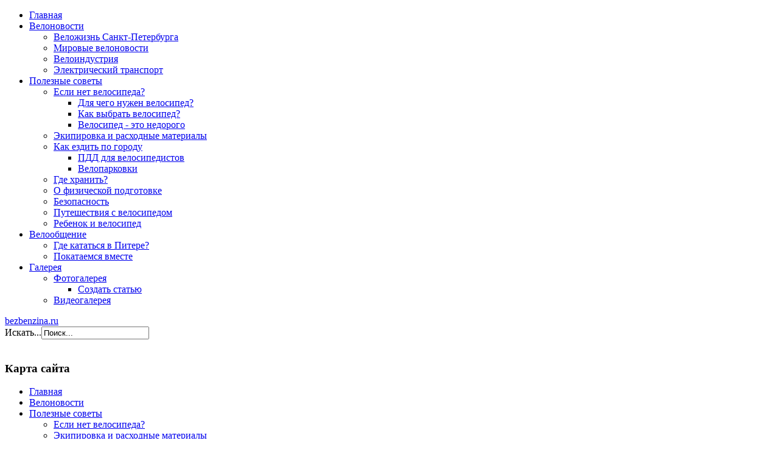

--- FILE ---
content_type: text/html; charset=utf-8
request_url: http://bezbenzina.ru/index.php/poleznye-sovety/kak-ezdit-po-gorodu/pdd-dlya-velosipedistov
body_size: 4290
content:
<!DOCTYPE html PUBLIC "-//W3C//DTD XHTML 1.0 Transitional//EN" "http://www.w3.org/TR/xhtml1/DTD/xhtml1-transitional.dtd">
<html xmlns="http://www.w3.org/1999/xhtml" xml:lang="ru-ru" lang="ru-ru" dir="ltr" >
<head>
  <base href="http://bezbenzina.ru/index.php/poleznye-sovety/kak-ezdit-po-gorodu/pdd-dlya-velosipedistov" />
  <meta http-equiv="content-type" content="text/html; charset=utf-8" />
  <meta name="generator" content="Joomla! - Open Source Content Management" />
  <title>ПДД для велосипедистов</title>
  <link href="/index.php/poleznye-sovety/kak-ezdit-po-gorodu/pdd-dlya-velosipedistov?format=feed&amp;type=rss" rel="alternate" type="application/rss+xml" title="RSS 2.0" />
  <link href="/index.php/poleznye-sovety/kak-ezdit-po-gorodu/pdd-dlya-velosipedistov?format=feed&amp;type=atom" rel="alternate" type="application/atom+xml" title="Atom 1.0" />
  <link href="/templates/themza_j16_01/favicon.ico" rel="shortcut icon" type="image/vnd.microsoft.icon" />
  <link href="http://bezbenzina.ru/index.php/component/search/?Itemid=121&amp;format=opensearch" rel="search" title="Искать bezbenzina.ru" type="application/opensearchdescription+xml" />
  <link rel="stylesheet" href="/components/com_jcomments/tpl/default/style.css?v=21" type="text/css" />
  <script src="/media/system/js/mootools-core.js" type="text/javascript"></script>
  <script src="/media/system/js/core.js" type="text/javascript"></script>
  <script src="/media/system/js/caption.js" type="text/javascript"></script>
  <script src="/media/system/js/mootools-more.js" type="text/javascript"></script>
  <script type="text/javascript">
window.addEvent('load', function() {
				new JCaption('img.caption');
			});window.addEvent('domready', function() {
			$$('.hasTip').each(function(el) {
				var title = el.get('title');
				if (title) {
					var parts = title.split('::', 2);
					el.store('tip:title', parts[0]);
					el.store('tip:text', parts[1]);
				}
			});
			var JTooltips = new Tips($$('.hasTip'), { maxTitleChars: 50, fixed: false});
		});function keepAlive() {	var myAjax = new Request({method: "get", url: "index.php"}).send();} window.addEvent("domready", function(){ keepAlive.periodical(840000); });
  </script>
  <meta property="og:site_name" content="bezbenzina.ru"/>
  <meta property="og:title" content="ПДД для велосипедистов"/>
  <meta property="og:type" content="article"/>
  <meta property="og:url" content="http://bezbenzina.ru/index.php/poleznye-sovety/kak-ezdit-po-gorodu/pdd-dlya-velosipedistov?id=1:pdd-dlya-velosipedistov"/>
  <link rel="image_src" href="/" />

<link rel="stylesheet" href="/templates/system/css/system.css" type="text/css" />
<link rel="stylesheet" href="/templates/system/css/general.css" type="text/css" />
<link rel="stylesheet" href="/templates/themza_j16_01/css/template.css" type="text/css" />
<link rel="stylesheet" href="/templates/themza_j16_01/css/orangedarkblue.css" type="text/css" />
<!--[if lte IE 6]>
<link href="/templates/themza_j16_01/css/ieonly.css" rel="stylesheet" type="text/css" />
<![endif]-->
</head>
<body id="page_bg">
<a name="up" id="up"></a>
<div id="top_menu"><div id="topnav">
<ul class="menu">
<li class="item-107"><a href="/" >Главная</a></li><li class="item-108 deeper parent"><a href="/index.php/velonovosti" >Велоновости</a><ul><li class="item-112"><a href="/index.php/velonovosti/velozhizn-sankt-peterburga" >Веложизнь Санкт-Петербурга</a></li><li class="item-113"><a href="/index.php/velonovosti/mirovye-velonovosti" >Мировые велоновости</a></li><li class="item-114"><a href="/index.php/velonovosti/veloindustriya" >Велоиндустрия</a></li><li class="item-150"><a href="/index.php/velonovosti/velozhizn-sankt-peterburga-2" >Электрический транспорт</a></li></ul></li><li class="item-109 active deeper parent"><a href="/index.php/poleznye-sovety" >Полезные советы</a><ul><li class="item-115 deeper parent"><a href="/index.php/poleznye-sovety/esli-net-velosipeda" >Если нет велосипеда?</a><ul><li class="item-116"><a href="/index.php/poleznye-sovety/esli-net-velosipeda/dlya-chego-nuzhen-velosiped" >Для чего нужен велосипед?</a></li><li class="item-117"><a href="/index.php/poleznye-sovety/esli-net-velosipeda/kak-vybrat-velosiped" >Как выбрать велосипед?</a></li><li class="item-118"><a href="/index.php/poleznye-sovety/esli-net-velosipeda/velosiped-eto-nedorogo" >Велосипед - это недорого</a></li></ul></li><li class="item-119"><a href="/index.php/poleznye-sovety/ekipirovka-i-raskhodnye-materialy" >Экипировка и расходные материалы</a></li><li class="item-120 active deeper parent"><a href="/index.php/poleznye-sovety/kak-ezdit-po-gorodu" >Как ездить по городу</a><ul><li class="item-121 current active"><a href="/index.php/poleznye-sovety/kak-ezdit-po-gorodu/pdd-dlya-velosipedistov" >ПДД для велосипедистов</a></li><li class="item-122"><a href="/index.php/poleznye-sovety/kak-ezdit-po-gorodu/veloparkovki" >Велопарковки</a></li></ul></li><li class="item-123"><a href="/index.php/poleznye-sovety/gde-khranit" >Где хранить?</a></li><li class="item-124"><a href="/index.php/poleznye-sovety/o-fizicheskoj-podgotovke" >О физической подготовке</a></li><li class="item-148"><a href="/index.php/poleznye-sovety/bezopasnost" >Безопасность</a></li><li class="item-125"><a href="/index.php/poleznye-sovety/puteshestviya-s-velosipedom" >Путешествия с велосипедом</a></li><li class="item-149"><a href="/index.php/poleznye-sovety/rebenok-i-velosiped" >Ребенок и велосипед</a></li></ul></li><li class="item-111 deeper parent"><a href="/index.php/veloobshchenie" >Велообщение</a><ul><li class="item-128"><a href="/index.php/veloobshchenie/gde-katatsya-v-pitere" >Где кататься в Питере?</a></li><li class="item-129"><a href="/index.php/veloobshchenie/pokataemsya-vmeste" >Покатаемся вместе</a></li></ul></li><li class="item-110 deeper parent"><a href="/index.php/galereya" >Галерея</a><ul><li class="item-126 deeper parent"><a href="/index.php/galereya/fotogalereya" >Фотогалерея</a><ul><li class="item-146"><a href="/index.php/galereya/fotogalereya/sozdat-statyu" >Создать статью</a></li></ul></li><li class="item-127"><a href="/index.php/galereya/videogalereya" >Видеогалерея</a></li></ul></li></ul>
</div></div>

<div id="main_bg" class="banner1">
    <div id="h_area"><a href="/index.php" class="logo">bezbenzina.ru</a>
    <div id="position0"><form action="/index.php/poleznye-sovety/kak-ezdit-po-gorodu/pdd-dlya-velosipedistov" method="post">
	<div class="search">
		<label for="mod-search-searchword">Искать...</label><input name="searchword" id="mod-search-searchword" maxlength="20"  class="inputbox" type="text" size="20" value="Поиск..."  onblur="if (this.value=='') this.value='Поиск...';" onfocus="if (this.value=='Поиск...') this.value='';" />	<input type="hidden" name="task" value="search" />
	<input type="hidden" name="option" value="com_search" />
	<input type="hidden" name="Itemid" value="121" />
	</div>
</form>
</div>    <div id="main_top"></div>
    <br clear="all" /></div> 
    	<div id="leftcolumn">
        		<div class="moduletable">
					<h3>Карта сайта</h3>
					
<ul class="menu">
<li class="item-107"><a href="/" >Главная</a></li><li class="item-108 parent"><a href="/index.php/velonovosti" >Велоновости</a></li><li class="item-109 active deeper parent"><a href="/index.php/poleznye-sovety" >Полезные советы</a><ul><li class="item-115 parent"><a href="/index.php/poleznye-sovety/esli-net-velosipeda" >Если нет велосипеда?</a></li><li class="item-119"><a href="/index.php/poleznye-sovety/ekipirovka-i-raskhodnye-materialy" >Экипировка и расходные материалы</a></li><li class="item-120 active deeper parent"><a href="/index.php/poleznye-sovety/kak-ezdit-po-gorodu" >Как ездить по городу</a><ul><li class="item-121 current active"><a href="/index.php/poleznye-sovety/kak-ezdit-po-gorodu/pdd-dlya-velosipedistov" >ПДД для велосипедистов</a></li><li class="item-122"><a href="/index.php/poleznye-sovety/kak-ezdit-po-gorodu/veloparkovki" >Велопарковки</a></li></ul></li><li class="item-123"><a href="/index.php/poleznye-sovety/gde-khranit" >Где хранить?</a></li><li class="item-124"><a href="/index.php/poleznye-sovety/o-fizicheskoj-podgotovke" >О физической подготовке</a></li><li class="item-148"><a href="/index.php/poleznye-sovety/bezopasnost" >Безопасность</a></li><li class="item-125"><a href="/index.php/poleznye-sovety/puteshestviya-s-velosipedom" >Путешествия с велосипедом</a></li><li class="item-149"><a href="/index.php/poleznye-sovety/rebenok-i-velosiped" >Ребенок и велосипед</a></li></ul></li><li class="item-111 parent"><a href="/index.php/veloobshchenie" >Велообщение</a></li><li class="item-110 parent"><a href="/index.php/galereya" >Галерея</a></li></ul>
		</div>
	
        		<div class="moduletable">
					<h3>О проекте</h3>
					
<ul class="menu">
<li class="item-130"><a href="/index.php/o-proekte" >О проекте</a></li></ul>
		</div>
			<div class="moduletable">
					<h3>Помощь</h3>
					
<ul class="menu">
<li class="item-141"><a href="/index.php/pomoshch-po-sajtu" >Помощь по сайту</a></li></ul>
		</div>
	
        		<div class="moduletable">
					<div class="bannergroup">

	<div class="banneritem">
																																																															<a
							href="/index.php/component/banners/click/1" target="_blank"
							title="Велодрайв">
							<img
								src="http://bezbenzina.ru/images/banners/Velodrive/vd_ban_1.jpg"
								alt="Велодрайв"
																							/>
						</a>
																<div class="clr"></div>
	</div>

</div>
		</div>
	
    </div>
        	<div id="maincolumn">
    	<div class="path">
<div class="breadcrumbs">
<a href="/" class="pathway">Главная</a> <img src="/media/system/images/arrow.png" alt=""  /> <a href="/index.php/poleznye-sovety" class="pathway">Полезные советы</a> <img src="/media/system/images/arrow.png" alt=""  /> <a href="/index.php/poleznye-sovety/kak-ezdit-po-gorodu" class="pathway">Как ездить по городу</a> <img src="/media/system/images/arrow.png" alt=""  /> <span>ПДД для велосипедистов</span></div>
</div>
		
                <div class="error">
            <h2></h2>
            
<div id="system-message-container">
</div>
        </div>
        		<div class="blog">

	






<div class="items-leading">
			<div class="leading-0">
			
	<h2>
					<a href="/index.php/poleznye-sovety/kak-ezdit-po-gorodu/pdd-dlya-velosipedistov/1-pdd-dlya-velosipedistov">
			ПДД для велосипедистов</a>
			</h2>





 <dl class="article-info">
 <dt class="article-info-term">Подробности</dt>
		<dd class="hits">
		Просмотров: 7765		</dd>
 	</dl>
<p><img style="float: left; margin: 10px;" src="/images/article/PDD/001.jpg" width="200" height="200" alt="001" /></p>
<p style="text-align: justify;"><span style="font-family: 'arial', 'helvetica', sans-serif; font-size: 10pt;">В современных условиях движения на улицах и дорогах с насыщенными транспортными<span style="font-family: 'arial', 'helvetica', sans-serif;"> потоками, движущимися с высокими скоростями, важнейшее значение приобретает взаимодействие движущихся транспортных средств.</span></span></p>
<p style="text-align: justify;"><span style="font-family: 'arial', 'helvetica', sans-serif; font-size: 10pt;">Велосипедисты не в состоянии перемещаться в общем потоке транспорта, так как не обладают для этого ни достаточной скоростью, ни достаточным ускорением. Все без исключения моторизованные транспортные средства, находящиеся в общем потоке, вынуждены обгонять велосипедиста. Но, тем не менее, велосипедисту необходимо знать правила дорожного движения на велосипеде.</span><div class="jcomments-links"><a class="readmore-link" href="/index.php/poleznye-sovety/kak-ezdit-po-gorodu/pdd-dlya-velosipedistov/1-pdd-dlya-velosipedistov" title="ПДД для велосипедистов">Подробнее...</a>  </div>



<div class="item-separator"></div>
		</div>
			</div>



	

</div>

    </div>
    	<div id="rightcolumn">
        
        		<div class="moduletable">
					<h3>Авторизация</h3>
					<form action="/index.php/poleznye-sovety/kak-ezdit-po-gorodu/pdd-dlya-velosipedistov" method="post" id="login-form" >
		<fieldset class="userdata">
	<p id="form-login-username">
		<label for="modlgn-username">Логин</label>
		<input id="modlgn-username" type="text" name="username" class="inputbox"  size="18" />
	</p>
	<p id="form-login-password">
		<label for="modlgn-passwd">Пароль</label>
		<input id="modlgn-passwd" type="password" name="password" class="inputbox" size="18"  />
	</p>
		<p id="form-login-remember">
		<label for="modlgn-remember">Запомнить меня</label>
		<input id="modlgn-remember" type="checkbox" name="remember" class="inputbox" value="yes"/>
	</p>
		<input type="submit" name="Submit" class="button" value="Войти" />
	<input type="hidden" name="option" value="com_users" />
	<input type="hidden" name="task" value="user.login" />
	<input type="hidden" name="return" value="aW5kZXgucGhwP0l0ZW1pZD0xMjE=" />
	<input type="hidden" name="336ddb0b9341c22cf9d15752513c3a38" value="1" />	</fieldset>
	<ul>
		<li>
			<a href="/index.php/component/users/?view=reset">
			Забыли пароль?</a>
		</li>
		<li>
			<a href="/index.php/component/users/?view=remind">
			Забыли логин?</a>
		</li>
			</ul>
	</form>
		</div>
	
        
    </div>
    	<br clear="all" /><br />
</div>    
    
<div id="f_area">
    <div class="box box1"> </div>
    <div class="box box2"> </div>
    <div class="box box3"> </div>
	<br clear="all" />
</div>

<p id="power_by" align="center">
	Powered by <a href="http://www.joomla.org/" target="_blank">Joomla!&#174;</a>.
    Designed by: <a href="http://www.themza.com/joomla-1.6-templates-1.html" title="" target="_blank">joomla 1.6 templates</a>  <a href="http://www.ntchosting.com/" title="" target="_blank">web hosting</a>&nbsp;Valid <a href="http://validator.w3.org/check/referer">XHTML</a> and <a href="http://jigsaw.w3.org/css-validator/check/referer">CSS</a>.
</p>


</body>
</html>
